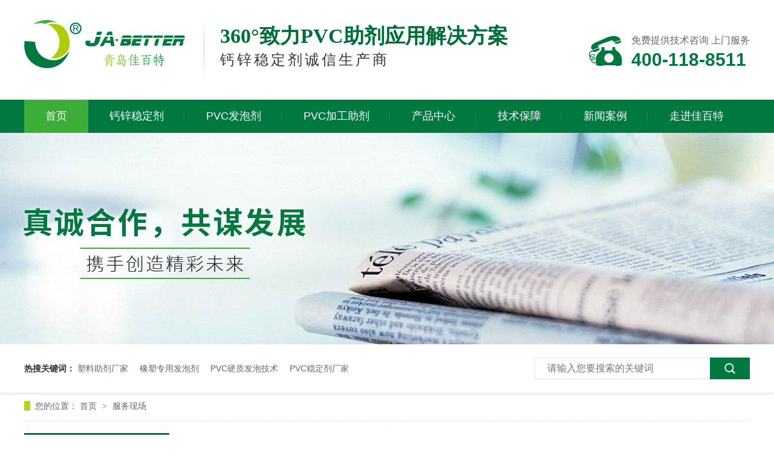

--- FILE ---
content_type: text/html
request_url: http://www.jabetter.com/article_fwxc_0004.html
body_size: 8971
content:
<!DOCTYPE html><html lang="zh"><head data-base="/">
<meta http-equiv="Cache-Control" content="no-transform">
<meta http-equiv="Cache-Control" content="no-siteapp"> 
  <meta charset="UTF-8"> 
  <meta http-equiv="X-UA-Compatible" content="IE=edge"> 
  <meta name="renderer" content="webkit"> 
  <meta http-equiv="pragma" content="no-cache">
 <meta http-equiv="cache-control" content="no-cache,must-revalidate">
 <meta http-equiv="expires" content="Wed, 26 Feb 1997 08:21:57 GMT">
 <meta http-equiv="expires" content="0">
 <meta name="applicable-device" content="pc">
<title>服务现场-佳百特-第4页</title>
<meta name="keywords" content="钙锌稳定剂_pvc发泡剂_PVC加工助剂_pvc润滑剂-">
<meta name="description" content="佳百特pvc助剂国家高新技术企业,与青岛科技大学高分子学院建立长期技术合作,成立佳百特合作实验室。为客户提供品质稳定可靠的钙锌稳定剂,pvc发泡剂,PVC加工助剂,pvc润滑剂,塑胶色粉等PVC助剂一站式采购服务。"><meta name="mobile-agent" content="format=html5;url=http://www.jabetter.com/mobile/article_fwxc.html"><meta name="mobile-agent" content="format=xhtml;url=http://www.jabetter.com/mobile/article_fwxc.html">
<link rel="alternate" media="only screen and (max-width:640px)" href="http://www.jabetter.com/mobile/article_fwxc.html">
<script src="http://www.jabetter.com/js/uaredirect.js" type="text/javascript"></script>
<script type="text/javascript">uaredirect("http://www.jabetter.com/mobile/article_fwxc.html");</script>
<link rel="canonical" href="http://www.jabetter.com/article_fwxc.html"> 
  <link href="http://www.jabetter.com/css/reset.css?1585817739683" rel="stylesheet"> 
  <script src="http://www.jabetter.com/js/nsw.pc.min.js"></script> 
  <link href="http://www.jabetter.com/5f0e71e2e4b0b410c9d5f0c9.css" rel="stylesheet">
  <script>
var _hmt = _hmt || [];
(function() {
  var hm = document.createElement("script");
  hm.src="https://hm.baidu.com/hm.js?d2b5d5ef4b7392e634a461b99c393269";
  var s = document.getElementsByTagName("script")[0]; 
  s.parentNode.insertBefore(hm, s);
})();
</script>
 </head> 
 <body class="body-color"> 
  <div> 
 <div class="header"> 
  <div class="content"> 
   <div class="h_con"> 
    <div class="t_logo wow fadeInLeft animated"><a href="http://www.jabetter.com/" title="青岛佳百特新材料科技有限公司"><img alt="青岛佳百特新材料科技有限公司" src="http://www.jabetter.com/resource/images/7927bc6e20914c6788bd909c51b21b9f_2.png" title="青岛佳百特新材料科技有限公司"></a> </div> 
    <h2><b>360°致力PVC助剂应用解决方案</b> <span>钙锌稳定剂诚信生产商</span></h2> 
    <p class="wow fadeInRight"><em>免费提供技术咨询 上门服务</em><span>400-118-8511</span></p> 
   </div> 
   <div class="h_nav menu"> 
    <ul class="clearfix"> 
      
      <li class="cur"> <a href="http://www.jabetter.com/" title="首页"> 首页 </a> </li> 
      
      <li> <a href="http://www.jabetter.com/product_pvcwdj.html" title="钙锌稳定剂"> 钙锌稳定剂 </a> </li> 
      
      <li> <a href="http://www.jabetter.com/product_pvcfpj.html" title="PVC发泡剂"> PVC发泡剂 </a> </li> 
      
      <li> <a href="http://www.jabetter.com/product_pvcjgz.html" title="PVC加工助剂"> PVC加工助剂 </a> </li> 
      
      <li> <a href="http://www.jabetter.com/product_index.html" title="产品中心"> 产品中心 </a> </li> 
      
      <li> <a href="http://www.jabetter.com/helps/jssl.html" title="技术保障"> 技术保障 </a> </li> 
      
      <li> <a href="http://www.jabetter.com/article_xyal.html" title="新闻案例"> 新闻案例 </a> </li> 
      
      <li> <a href="http://www.jabetter.com/helps/gsjs.html" title="走进佳百特"> 走进佳百特 </a> </li> 
      
    </ul> 
   </div> 
  </div> 
 </div> 
  
  
</div> 
  <div> 
 <div class="ty-banner-1"> 
   
   <a href="http://www.jabetter.com/article_xyal.html" title="佳百特新闻案例"> <img alt="佳百特新闻案例" src="http://www.jabetter.com/resource/images/88b74ef766a54d2ab464e2584fa152ca_163.jpg" title="佳百特新闻案例"> </a> 
    
   
   
   
 </div> 
</div> 
  <div> 
 <div class="p101-search-1"> 
  <div class="blk-main"> 
   <p> <b>热搜关键词：</b> 
     
     <a href="http://www.jabetter.com/" onclick="searchLink(this);" title="塑料助剂厂家">塑料助剂厂家</a> 
     
     
     <a href="http://www.jabetter.com/product_pvcwdj.html" onclick="searchLink(this);" title="橡塑专用发泡剂">橡塑专用发泡剂</a> 
     
     
     <a href="http://www.jabetter.com/product_pvcfpj.html" onclick="searchLink(this);" title="PVC硬质发泡技术">PVC硬质发泡技术</a> 
     
     
     <a href="http://www.jabetter.com/" onclick="searchLink(this);" title="PVC稳定剂厂家">PVC稳定剂厂家</a> 
     </p> 
   <div class="p101-search-1-inp"> 
    <input class="p101-search-1-inp1" id="key" placeholder="请输入您要搜索的关键词" type="text"> 
    <input class="p101-search-1-inp2" onclick="searchInfo();" type="button"> 
   </div> 
   <div class="clear"></div> 
  </div> 
 </div> 
  
  
</div> 
  <div class="blk-main"> 
   <div class="blk plc"> 
 <!-- HTML --> 
 <div class="p12-curmbs-1" navcrumbs=""> 
  <b> 您的位置：</b> 
  <a href="http://www.jabetter.com/" title="首页"> 首页 </a> 
  <span> &gt; </span> 
   
   <i> <a href="http://www.jabetter.com/article_fwxc.html" title="服务现场"> 服务现场 </a>  </i> 
   
 </div> 
  
  
</div> 
   <div class="clear"></div> 
   <div class="blk-sm fr"> 
    <div class="p15-infolist-1 b"> 
 <div class="p15-infolist-1-t1"> 
  <dl> 
   <dt> 
    <h4><a href="http://www.jabetter.com/articles/gxwdjz113.html" target="_blank" title="钙锌稳定剂在使用中的安全性有哪些"> 钙锌稳定剂在使用中的安全性有哪些 </a></h4> 
    <span> 头条 </span> 
   </dt> 
   <dd> 
    <div class="p15-infolist-1-t1-desc">
      PVC钙锌稳定剂等化学助剂的安全性是十分的重要，下面青岛佳百特针对PVC稳定剂的安全性问题做出分析。 
    </div> 
    <div class="p15-infolist-1-t1-deta"> 
     <a href="http://www.jabetter.com/articles/gxwdjz113.html" target="_blank" title="钙锌稳定剂在使用中的安全性有哪些"> 详情 </a> 
    </div> 
   </dd> 
  </dl> 
  <div class="clear"></div> 
 </div> 
 <div class="clear"></div> 
  
</div> 
    <div class="k12-xl-xwlb-1nt2-1-01"> 
  
 <div class="k12-xl-xwlb-1nt2-1-01-list"> 
   
   <dl> 
    <dt> 
     <a href="http://www.jabetter.com/articles/xcdspv.html" target="_blank" title="现场调试|PVC木饰面生产两边出料不均问题"><img alt="现场调试|PVC木饰面生产两边出料不均问题" src="http://www.jabetter.com/resource/images/e4ad1e7a48ad4af9b7205a0595a28875_3.jpg" title="现场调试|PVC木饰面生产两边出料不均问题"></a> 
    </dt> 
    <dd> 
     <h4><a href="http://www.jabetter.com/articles/xcdspv.html" target="_blank" title="现场调试|PVC木饰面生产两边出料不均问题"> 现场调试|PVC木饰面生产两边出料不均问题 </a></h4> 
     <div class="k12-xl-xwlb-1nt2-1-01-list-desc">
       给客户提供内滑效果较好的内润滑剂G60，同等替换硬脂酸后，板材两边出料明显加快，两边出料均匀，解决出料慢的问题。 
     </div> 
     <div class="k12-xl-xwlb-1nt2-1-01-list-deta"> 
      <a href="http://www.jabetter.com/articles/xcdspv.html" target="_blank" title="现场调试|PVC木饰面生产两边出料不均问题"> 了解详情 </a> 
     </div> 
    </dd> 
   </dl> 
   
   <dl> 
    <dt> 
     <a href="http://www.jabetter.com/articles/gxwdjs.html" target="_blank" title="钙锌稳定剂使用过程中应该注意的事项"><img alt="钙锌稳定剂使用过程中应该注意的事项" src="http://www.jabetter.com/resource/images/991181b1f3cc4f018c7d15d9a5d7b046_3.jpg" title="钙锌稳定剂使用过程中应该注意的事项"></a> 
    </dt> 
    <dd> 
     <h4><a href="http://www.jabetter.com/articles/gxwdjs.html" target="_blank" title="钙锌稳定剂使用过程中应该注意的事项"> 钙锌稳定剂使用过程中应该注意的事项 </a></h4> 
     <div class="k12-xl-xwlb-1nt2-1-01-list-desc">
       钙锌稳定剂现在已替代了有毒的铅盐稳定剂，在曾经使用铅盐稳定剂的时分，咱们大家因为了解它的毒性，所以许多当地咱们就会留意，防止操作失误形成损伤。关于钙锌稳定剂来说，在咱们日常的生产使用中，是否也有一些咱… 
     </div> 
     <div class="k12-xl-xwlb-1nt2-1-01-list-deta"> 
      <a href="http://www.jabetter.com/articles/gxwdjs.html" target="_blank" title="钙锌稳定剂使用过程中应该注意的事项"> 了解详情 </a> 
     </div> 
    </dd> 
   </dl> 
   
   <dl> 
    <dt> 
     <a href="http://www.jabetter.com/articles/nrhjjj.html" target="_blank" title="内润滑剂解决木饰面生产两边出料慢情况"><img alt="内润滑剂解决木饰面生产两边出料慢情况" src="http://www.jabetter.com/resource/images/126df915934a4df291743786e0090b37_3.png" title="内润滑剂解决木饰面生产两边出料慢情况"></a> 
    </dt> 
    <dd> 
     <h4><a href="http://www.jabetter.com/articles/nrhjjj.html" target="_blank" title="内润滑剂解决木饰面生产两边出料慢情况"> 内润滑剂解决木饰面生产两边出料慢情况 </a></h4> 
     <div class="k12-xl-xwlb-1nt2-1-01-list-desc">
       客户生产异常点：河南木饰面生产厂家最近生产总是两边出料慢，比较薄，尺寸上没有保证。出现异常的原因分析：佳百特工程师到达客户工厂发现客户生产过程中用硬脂酸为内润滑，增加硬脂酸的添加量、调整模口后依然出料… 
     </div> 
     <div class="k12-xl-xwlb-1nt2-1-01-list-deta"> 
      <a href="http://www.jabetter.com/articles/nrhjjj.html" target="_blank" title="内润滑剂解决木饰面生产两边出料慢情况"> 了解详情 </a> 
     </div> 
    </dd> 
   </dl> 
   
   <dl> 
    <dt> 
     <a href="http://www.jabetter.com/articles/cptjzq.html" target="_blank" title="产品推荐-增强型塑化改性剂P-102"><img alt="产品推荐-增强型塑化改性剂P-102" src="http://www.jabetter.com/resource/images/8d432fd8e18f4f52bd62690010b46f42_5.jpg" title="产品推荐-增强型塑化改性剂P-102"></a> 
    </dt> 
    <dd> 
     <h4><a href="http://www.jabetter.com/articles/cptjzq.html" target="_blank" title="产品推荐-增强型塑化改性剂P-102"> 产品推荐-增强型塑化改性剂P-102 </a></h4> 
     <div class="k12-xl-xwlb-1nt2-1-01-list-desc">
       客户生产异常点：江苏一客户最近生产的竹木纤维墙板韧性不达标，生产出的板子很脆。出现异常的原因分析：佳百特工程师到达客户工厂发现客户生产过程中使用回料太多，钙粉的添加量也比较大，做出来的板子的韧性不合格… 
     </div> 
     <div class="k12-xl-xwlb-1nt2-1-01-list-deta"> 
      <a href="http://www.jabetter.com/articles/cptjzq.html" target="_blank" title="产品推荐-增强型塑化改性剂P-102"> 了解详情 </a> 
     </div> 
    </dd> 
   </dl> 
   
   <dl> 
    <dt> 
     <a href="http://www.jabetter.com/articles/jbtgcs1844.html" target="_blank" title="佳百特工程师给客户解决木饰面生产时超重问题"><img alt="佳百特工程师给客户解决木饰面生产时超重问题" src="http://www.jabetter.com/resource/images/53af85b56d8d4d188b3a572b959cc6a7_3.png" title="佳百特工程师给客户解决木饰面生产时超重问题"></a> 
    </dt> 
    <dd> 
     <h4><a href="http://www.jabetter.com/articles/jbtgcs1844.html" target="_blank" title="佳百特工程师给客户解决木饰面生产时超重问题"> 佳百特工程师给客户解决木饰面生产时超重问题 </a></h4> 
     <div class="k12-xl-xwlb-1nt2-1-01-list-desc">
       一、客户生产异常点：江苏木饰面生产厂家最近生产总是超重，板子发泡总是不好二、出现异常的原因分析：佳百特工程师到达客户工厂发现客户生产的加工温度较高，模具出料情况表现出塑化过了，但增加现有PE蜡添加量，… 
     </div> 
     <div class="k12-xl-xwlb-1nt2-1-01-list-deta"> 
      <a href="http://www.jabetter.com/articles/jbtgcs1844.html" target="_blank" title="佳百特工程师给客户解决木饰面生产时超重问题"> 了解详情 </a> 
     </div> 
    </dd> 
   </dl> 
   
   <dl> 
    <dt> 
     <a href="http://www.jabetter.com/articles/jbtgcs1045.html" target="_blank" title="佳百特工程师给客户解决PVC木饰面基材发脆问题"><img alt="佳百特工程师给客户解决PVC木饰面基材发脆问题" src="http://www.jabetter.com/resource/images/7ef63cfad38b4a57851db2c4141bbe33_3.jpg" title="佳百特工程师给客户解决PVC木饰面基材发脆问题"></a> 
    </dt> 
    <dd> 
     <h4><a href="http://www.jabetter.com/articles/jbtgcs1045.html" target="_blank" title="佳百特工程师给客户解决PVC木饰面基材发脆问题"> 佳百特工程师给客户解决PVC木饰面基材发脆问题 </a></h4> 
     <div class="k12-xl-xwlb-1nt2-1-01-list-desc">
       客户生产异常点：河南木饰面生产厂家最近生产出的木饰面基材太脆，总是在运输过程中碎裂无法使用，造成大量损失。出现异常的原因分析：佳百特工程师到达客户工厂发现：客户木饰面的配方中钙粉添加量过多，无增加韧性… 
     </div> 
     <div class="k12-xl-xwlb-1nt2-1-01-list-deta"> 
      <a href="http://www.jabetter.com/articles/jbtgcs1045.html" target="_blank" title="佳百特工程师给客户解决PVC木饰面基材发脆问题"> 了解详情 </a> 
     </div> 
    </dd> 
   </dl> 
   
   <dl> 
    <dt> 
     <a href="http://www.jabetter.com/articles/zjkhds.html" target="_blank" title="浙江客户调试PVC发泡墙板案例"><img alt="浙江客户调试PVC发泡墙板案例" src="http://www.jabetter.com/resource/images/49b49443880a4e53a1024ca1e65b8d67_9.png" title="浙江客户调试PVC发泡墙板案例"></a> 
    </dt> 
    <dd> 
     <h4><a href="http://www.jabetter.com/articles/zjkhds.html" target="_blank" title="浙江客户调试PVC发泡墙板案例"> 浙江客户调试PVC发泡墙板案例 </a></h4> 
     <div class="k12-xl-xwlb-1nt2-1-01-list-desc">
       客户：浙江某PVC实心发泡墙板厂设备：PVC实心发泡墙板设备80/156生产线使用产品：PVC实心发泡墙板整体配方体系客户使用原配方生产产品遇到的问题：成本偏高；客户工厂操作人员不懂技术生产，生产的墙… 
     </div> 
     <div class="k12-xl-xwlb-1nt2-1-01-list-deta"> 
      <a href="http://www.jabetter.com/articles/zjkhds.html" target="_blank" title="浙江客户调试PVC发泡墙板案例"> 了解详情 </a> 
     </div> 
    </dd> 
   </dl> 
   
   <dl> 
    <dt> 
     <a href="http://www.jabetter.com/articles/sdkhpv.html" target="_blank" title="山东客户PVC发泡墙板解决问题调试报告"><img alt="山东客户PVC发泡墙板解决问题调试报告" src="http://www.jabetter.com/resource/images/42544305516b4077873aca3dcfa48036_3.jpg" title="山东客户PVC发泡墙板解决问题调试报告"></a> 
    </dt> 
    <dd> 
     <h4><a href="http://www.jabetter.com/articles/sdkhpv.html" target="_blank" title="山东客户PVC发泡墙板解决问题调试报告"> 山东客户PVC发泡墙板解决问题调试报告 </a></h4> 
     <div class="k12-xl-xwlb-1nt2-1-01-list-desc">
       客户：山东某PVC发泡墙板厂设备：PVC石塑墙板设备65机各两条使用产品：PVC发泡墙板整体配方体系客户使用原配方生产产品遇到的问题：成本偏高；吃料效果欠佳，客户工厂操作人员不懂技术生产，生产的墙板易… 
     </div> 
     <div class="k12-xl-xwlb-1nt2-1-01-list-deta"> 
      <a href="http://www.jabetter.com/articles/sdkhpv.html" target="_blank" title="山东客户PVC发泡墙板解决问题调试报告"> 了解详情 </a> 
     </div> 
    </dd> 
   </dl> 
   
   <dl> 
    <dt> 
     <a href="http://www.jabetter.com/articles/ahsqkh.html" target="_blank" title="安徽宿迁客户使用佳百特发泡墙板配方体系"><img alt="安徽宿迁客户使用佳百特发泡墙板配方体系" src="http://www.jabetter.com/resource/images/985a1c2322444935a552679663a7e91f_10.png" title="安徽宿迁客户使用佳百特发泡墙板配方体系"></a> 
    </dt> 
    <dd> 
     <h4><a href="http://www.jabetter.com/articles/ahsqkh.html" target="_blank" title="安徽宿迁客户使用佳百特发泡墙板配方体系"> 安徽宿迁客户使用佳百特发泡墙板配方体系 </a></h4> 
     <div class="k12-xl-xwlb-1nt2-1-01-list-desc">
       青岛佳百特360°致力PVC助剂应用解决方案！ 
     </div> 
     <div class="k12-xl-xwlb-1nt2-1-01-list-deta"> 
      <a href="http://www.jabetter.com/articles/ahsqkh.html" target="_blank" title="安徽宿迁客户使用佳百特发泡墙板配方体系"> 了解详情 </a> 
     </div> 
    </dd> 
   </dl> 
   
   <dl> 
    <dt> 
     <a href="http://www.jabetter.com/articles/hbmfpq.html" target="_blank" title="河北某发泡墙板厂使用佳百特产钙锌稳定剂及发泡剂"><img alt="河北某发泡墙板厂使用佳百特产钙锌稳定剂及发泡剂" src="http://www.jabetter.com/resource/images/0dd62b9718cd4169a0df62017d57f41d_3.jpg" title="河北某发泡墙板厂使用佳百特产钙锌稳定剂及发泡剂"></a> 
    </dt> 
    <dd> 
     <h4><a href="http://www.jabetter.com/articles/hbmfpq.html" target="_blank" title="河北某发泡墙板厂使用佳百特产钙锌稳定剂及发泡剂"> 河北某发泡墙板厂使用佳百特产钙锌稳定剂及发泡剂 </a></h4> 
     <div class="k12-xl-xwlb-1nt2-1-01-list-desc">
       青岛佳百特发泡墙专用钙锌稳定剂加工性能稳定，可低温塑化，成型加工好，制品机械性能好，挤出速度快，产量高；通过SGS检测，符合欧盟ROHS环保标准要求，是国家禁铅理想替代产品。 
     </div> 
     <div class="k12-xl-xwlb-1nt2-1-01-list-deta"> 
      <a href="http://www.jabetter.com/articles/hbmfpq.html" target="_blank" title="河北某发泡墙板厂使用佳百特产钙锌稳定剂及发泡剂"> 了解详情 </a> 
     </div> 
    </dd> 
   </dl> 
   
 </div> 
 <div class="clear"></div> 
  
</div> 
    <div class="p12-pagination-1 g blk"> 
 <div class="p12-pagination-1-main"> 
  <a class="page_first" href="http://www.jabetter.com/article_fwxc.html">首页</a><a class="page_pre" href="http://www.jabetter.com/article_fwxc_0003.html">上一页</a><a class="page_curr">4</a><a href="http://www.jabetter.com/article_fwxc_0005.html">5</a><a href="http://www.jabetter.com/article_fwxc_0006.html">6</a><a class="page_next" href="http://www.jabetter.com/article_fwxc_0005.html">下一页</a><a class="page_last" href="http://www.jabetter.com/article_fwxc_0006.html">末页</a> 
 </div> 
 <div class="clear"></div> 
</div> 
   </div> 
   <div class="blk-xs fl"> 
    <div class="p14-left-nav-1 blk"> 
 <div class="p14-left-nav-1-tit"> 
  <h2> 佳百特资讯中心 </h2> 
 </div> 
 <div class="p14-left-nav-1-nav" navvicefocus1=""> 
   
   <div class="p14-left-nav-1-nav-one"> 
    <h3><a href="http://www.jabetter.com/article_fwxc.html" title="服务现场"> 服务现场 </a></h3> 
     
   </div> 
   
   <div class="p14-left-nav-1-nav-one"> 
    <h3><a href="http://www.jabetter.com/article_gsdt.html" title="公司动态"> 公司动态 </a></h3> 
     
   </div> 
   
   <div class="p14-left-nav-1-nav-one"> 
    <h3><a href="http://www.jabetter.com/article_xyal.html" title="新品发布"> 新品发布 </a></h3> 
     
   </div> 
   
   <div class="p14-left-nav-1-nav-one"> 
    <h3><a href="http://www.jabetter.com/article_cjwd.html" title="常见问答"> 常见问答 </a></h3> 
     
   </div> 
   
 </div> 
 <div class="clear"></div> 
  
  
</div> 
    <div> 
 <div class="p14-pro-1 blk"> 
  <div class="p14-pro-1-tit">
    推荐产品 
  </div> 
  <div class="p14-pro-1-list"> 
    
    <dl> 
     <dt> 
      <a href="http://www.jabetter.com/products/spcdbz305.html" target="_blank" title="塑化改性剂P-103"><img alt="塑化改性剂P-103" src="http://www.jabetter.com/resource/images/e208946bfdea4b408d142683a697166a_14.jpg"></a> 
     </dt> 
     <dd> 
      <h4><a href="http://www.jabetter.com/products/spcdbz305.html" target="_blank" title="塑化改性剂P-103">塑化改性剂P-103</a></h4> 
     </dd> 
    </dl> 
    
    <dl> 
     <dt> 
      <a href="http://www.jabetter.com/products/wpcdbz2923.html" target="_blank" title="PVC低发泡墙板专用发泡剂JT-8003"><img alt="PVC低发泡墙板专用发泡剂JT-8003" src="http://www.jabetter.com/resource/images/e208946bfdea4b408d142683a697166a_12.jpg"></a> 
     </dt> 
     <dd> 
      <h4><a href="http://www.jabetter.com/products/wpcdbz2923.html" target="_blank" title="PVC低发泡墙板专用发泡剂JT-8003">PVC低发泡墙板专用发泡剂JT-8003</a></h4> 
     </dd> 
    </dl> 
    
    <dl> 
     <dt> 
      <a href="http://www.jabetter.com/products/pvcfpq.html" target="_blank" title="PVC管件专用钙锌稳定剂WD-303"><img alt="PVC管件专用钙锌稳定剂WD-303" src="http://www.jabetter.com/resource/images/03e9d937e40646b1aecb84fbaec18f3b_26.jpg"></a> 
     </dt> 
     <dd> 
      <h4><a href="http://www.jabetter.com/products/pvcfpq.html" target="_blank" title="PVC管件专用钙锌稳定剂WD-303">PVC管件专用钙锌稳定剂WD-303</a></h4> 
     </dd> 
    </dl> 
    
    <dl> 
     <dt> 
      <a href="http://www.jabetter.com/products/pvcmsq.html" target="_blank" title="发泡调节剂P-505"><img alt="发泡调节剂P-505" src="http://www.jabetter.com/resource/images/e208946bfdea4b408d142683a697166a_18.jpg"></a> 
     </dt> 
     <dd> 
      <h4><a href="http://www.jabetter.com/products/pvcmsq.html" target="_blank" title="发泡调节剂P-505">发泡调节剂P-505</a></h4> 
     </dd> 
    </dl> 
    
    <dl> 
     <dt> 
      <a href="http://www.jabetter.com/products/pvcfpq3668.html" target="_blank" title="PVC发泡墙板专用发泡剂JT-8001"><img alt="PVC发泡墙板专用发泡剂JT-8001" src="http://www.jabetter.com/resource/images/e208946bfdea4b408d142683a697166a_2.jpg"></a> 
     </dt> 
     <dd> 
      <h4><a href="http://www.jabetter.com/products/pvcfpq3668.html" target="_blank" title="PVC发泡墙板专用发泡剂JT-8001">PVC发泡墙板专用发泡剂JT-8001</a></h4> 
     </dd> 
    </dl> 
    
    <dl> 
     <dt> 
      <a href="http://www.jabetter.com/products/pvcgcz.html" target="_blank" title="发泡调节剂P-501"><img alt="发泡调节剂P-501" src="http://www.jabetter.com/resource/images/57c1327a7c99461cade6b6ad566272c5_12.jpg"></a> 
     </dt> 
     <dd> 
      <h4><a href="http://www.jabetter.com/products/pvcgcz.html" target="_blank" title="发泡调节剂P-501">发泡调节剂P-501</a></h4> 
     </dd> 
    </dl> 
    
    <dl> 
     <dt> 
      <a href="http://www.jabetter.com/products/pvcfpb8696.html" target="_blank" title="PVC发泡板专用发泡剂JT-8002"><img alt="PVC发泡板专用发泡剂JT-8002" src="http://www.jabetter.com/resource/images/e208946bfdea4b408d142683a697166a_4.jpg"></a> 
     </dt> 
     <dd> 
      <h4><a href="http://www.jabetter.com/products/pvcfpb8696.html" target="_blank" title="PVC发泡板专用发泡剂JT-8002">PVC发泡板专用发泡剂JT-8002</a></h4> 
     </dd> 
    </dl> 
    
    <dl> 
     <dt> 
      <a href="http://www.jabetter.com/products/pvcyxc2554.html" target="_blank" title="发泡调节剂P-502"><img alt="发泡调节剂P-502" src="http://www.jabetter.com/resource/images/57c1327a7c99461cade6b6ad566272c5_9.jpg"></a> 
     </dt> 
     <dd> 
      <h4><a href="http://www.jabetter.com/products/pvcyxc2554.html" target="_blank" title="发泡调节剂P-502">发泡调节剂P-502</a></h4> 
     </dd> 
    </dl> 
    
    <dl> 
     <dt> 
      <a href="http://www.jabetter.com/products/pvcxdl.html" target="_blank" title="PVC鞋底料专用发泡剂JT-8004"><img alt="PVC鞋底料专用发泡剂JT-8004" src="http://www.jabetter.com/resource/images/e208946bfdea4b408d142683a697166a_6.jpg"></a> 
     </dt> 
     <dd> 
      <h4><a href="http://www.jabetter.com/products/pvcxdl.html" target="_blank" title="PVC鞋底料专用发泡剂JT-8004">PVC鞋底料专用发泡剂JT-8004</a></h4> 
     </dd> 
    </dl> 
    
    <dl> 
     <dt> 
      <a href="http://www.jabetter.com/products/pvczsg3780.html" target="_blank" title="发泡调节剂P-503"><img alt="发泡调节剂P-503" src="http://www.jabetter.com/resource/images/57c1327a7c99461cade6b6ad566272c5_3.jpg"></a> 
     </dt> 
     <dd> 
      <h4><a href="http://www.jabetter.com/products/pvczsg3780.html" target="_blank" title="发泡调节剂P-503">发泡调节剂P-503</a></h4> 
     </dd> 
    </dl> 
    
  </div> 
 </div> 
  
  
</div> 
    <div class="contact-z1 blk"> 
 <p> 咨询热线 </p> 
 <span> 400-118-8511 </span> 
  
</div> 
   </div> 
   <div class="clear"></div> 
  </div> 
  <div> 
 <div class="footer"> 
  <div class="content"> 
   <div class="f_nav"> 
    <p> 
      
      <a class="cur" href="http://www.jabetter.com/" title="首页">首页</a> 
      
      <a href="http://www.jabetter.com/product_pvcwdj.html" title="钙锌稳定剂">钙锌稳定剂</a> 
      
      <a href="http://www.jabetter.com/product_pvcfpj.html" title="PVC发泡剂">PVC发泡剂</a> 
      
      <a href="http://www.jabetter.com/product_pvcjgz.html" title="PVC加工助剂">PVC加工助剂</a> 
      
      <a href="http://www.jabetter.com/product_index.html" title="产品中心">产品中心</a> 
      
      <a href="http://www.jabetter.com/helps/jssl.html" title="技术保障">技术保障</a> 
      
      <a href="http://www.jabetter.com/article_gsdt.html" title="新闻案例">新闻案例</a> 
      
      <a href="http://www.jabetter.com/helps/gsjs.html" title="走进佳百特">走进佳百特</a> 
      
      <a href="http://www.jabetter.com/sitemap.html" target="_blank" title="网站地图">网站地图</a> 
      </p> 
   </div> 
   <div class="f_con"> 
    <div class="dbxx"> 
     <div class="gsxx1 clearfix"> 
      <h3>联系我们</h3> 
      <p><img alt="" src="http://www.jabetter.com/images/foot1.png"><span>电话</span><em>400-118-8511</em></p> 
      <p><img alt="" src="http://www.jabetter.com/images/foot2.png"><span>邮箱</span><em>jabetter@163.com</em></p> 
      <p><img alt="" src="http://www.jabetter.com/images/foot3.png"><span>办公地址</span><em>青岛市高新区华中路66号青岛网谷基金谷27号楼</em></p> 
      <p><img alt="" src="http://www.jabetter.com/images/foot4.png"><span>工厂地址</span><em>山东省青岛市胶州市胶北工业园</em></p> 
     </div> 
     <div class="gsxx2 clearfix"> 
      <p>青岛佳百特新材料科技有限公司 版权所有</p> 
      <p><a href="http://www.beian.miit.gov.cn" rel="nofollow" target="_blank">备案号：</a><a href="https://beian.miit.gov.cn/#/Integrated/index" target="_blank">暂无</a> </p> 
      <p>技术支持：牛商股份（股票代码：830770）</p> 
      <p>百度统计</p> 
     </div> 
    </div> 
    <div class="links"> 
    </div> 
    <div class="sao"> 
     <p><img alt="佳百特" src="http://www.jabetter.com/resource/images/0b124835e6b14384be1111b5bd378638_4.jpg" title="佳百特"><span>微信公众号</span></p> 
    </div> 
   </div> 
  </div> 
 </div> 
  
</div> 
  <div class="client-2"> 
 <ul id="client-2"> 
  <li class="my-kefu-qq"> 
   <div class="my-kefu-main"> 
    <div class="my-kefu-left"> 
     <a class="online-contact-btn" href="http://p.qiao.baidu.com/cps/chat?siteId=15876372&amp;userId=31345658&amp;siteToken=5c8a9d87f0d2eb3847bd060e183b33e7" target="_blank"> <i></i> <p> 在线咨询 </p> </a> 
    </div> 
    <div class="my-kefu-right"></div> 
   </div> </li> 
  <li class="my-kefu-tel"> 
   <div class="my-kefu-tel-main"> 
    <div class="my-kefu-left"> 
     <i></i> 
     <p> 联系电话 </p> 
    </div> 
    <div class="my-kefu-tel-right" phone400="">400-118-8511</div> 
   </div> </li> 
  <li class="my-kefu-ftop"> 
   <div class="my-kefu-main"> 
    <div class="my-kefu-left"> 
     <a href="javascript:;"> <i></i> <p> 返回顶部 </p> </a> 
    </div> 
    <div class="my-kefu-right"> 
    </div> 
   </div> </li> 
 </ul> 
  
  
</div> 
  <script src="http://www.jabetter.com/js/public.js"></script> 
  <script src="http://www.jabetter.com/5f0e71e2e4b0b410c9d5f0c9.js" type="text/javascript"></script>
  <script encrypt-snsid="Yzk2MTU5NjA2ODk0NDNkYTk5ODhiMDZjYTU5MThkYTg=" src="https://sss.nswyun.com/probe/assets/WebChatService.js?v=1658826579781" webchaturl="https://sss.nswyun.com/webChat/index.html"></script>
 
<script>  var sysBasePath = null ;var projPageData = {};</script><script>(function(){var bp = document.createElement('script');
var curProtocol = window.location.protocol.split(':')[0];
if (curProtocol === 'https')
{ bp.src='https://zz.bdstatic.com/linksubmit/push.js'; }
else
{ bp.src='http://push.zhanzhang.baidu.com/push.js'; }
var s = document.getElementsByTagName("script")[0];
s.parentNode.insertBefore(bp, s);
})();</script><script src="http://www.jabetter.com/js/ab77b6ea7f3fbf79.js" type="text/javascript"></script>
<script type="application/ld+json">
{"@content":"https://ziyuan.baidu.com/contexts/cambrian.jsonld","@id":"http://www.jabetter.com/article_fwxc_0004.html","appid":"","title":"服务现场-佳百特-第4页","images":[],"description":"","pubDate":"2020-07-15T11:13:00","upDate":"2025-11-27T16:00:03","lrDate":"2020-07-15T11:13"}
</script></body></html>

--- FILE ---
content_type: text/css
request_url: http://www.jabetter.com/5f0e71e2e4b0b410c9d5f0c9.css
body_size: 4397
content:

 #newBridge .icon-right-center{top:40%!important;}
		body{min-width:1200px;width:100%;overflow-x:hidden;}
		i,em{ font-style:normal;}
		.content{ width:1200px; margin:0 auto;}
        .header{height:220px;background: url(images/h_bg.jpg) no-repeat center;}
      .h_con{height:165px;}
      .h_con .t_logo{float: left;margin:33px 30px 0px 0px;text-align: center;}

	  .h_con h2{float:left;font-weight:normal;margin-top:33px;padding-left:28px;height:95px;background: url(images/h_s1.png) no-repeat left;}

      .h_con h2 b{display: block;font-size: 34px;color: #006e38;line-height: 34px;font-weight: bold;font-family: "MFinancePRC";padding-top: 10px;}
      .h_con h2 span{display:block;font-size:24px;color: #333333;line-height: 24px;font-weight: normal;padding-top:10px;letter-spacing: 4px;}

	  .h_con p {float: right;margin-top:59px;background:url(images/ph_2.png) no-repeat left; padding-left:70px;height:51px;}
     .h_con p em{font-size:16px;color: #666666;text-align: left; display: block;line-height:16px;font-weight: normal;}
      .h_con p span{ font-size:30px;color: #007940;text-align: left; display: block;line-height:30px;font-family: "Arial";font-weight: bold;padding-top: 9px;}
      


      .h_nav{height:55px;position: relative;}
	  .h_nav li{float:left;height:55px;line-height:55px;position: relative;}
    .h_nav li:after{position: absolute;width: 2px;height:16px;background:url(images/line1.png) no-repeat right;content: "";right:0px;top:20px;}
    .h_nav li:last-child:after{ background: 0;}
		.h_nav li a{display:block;font-size: 18px; color:#ffffff;padding:0 35px;z-index:1;position:relative;}
    .h_nav li:hover a,.h_nav li.cur a{ background:#3cad39;}
    .h_nav li.cur:after{ background: #3cad39;}

	

        .ty-banner-1 {
            overflow: hidden;
            line-height: 0;
            text-align:center;
        }
        .ty-banner-1 img{
            visibility: hidden;
        }
        .ty-banner-1 img.show{
            visibility: visible;
        }
    

        .p101-search-1 {
            height: 80px;
            box-shadow: 0 3px 4px #e9e9e9;
        }
        
        .p101-search-1 p {
            float: left;
            width: 750px;
            height: 80px;
            line-height: 80px;
            font-size: 14px;
            color: #333333;
        }
        
        .p101-search-1 p b {
            display: inline-block;
        }
        
        .p101-search-1 p a {
            color: #666666;
            display: inline-block;
            margin-right: 15px;
        }
        
        .p101-search-1-inp {
            float: right;
            width: 356px;
            height: 36px;
            background: #fff;
            margin-top: 22px;
        }
        
        .p101-search-1-inp1 {
            width: 249px;
            height: 34px;
            line-height: 34px;
            color: #999999;
            border: 1px solid #e3e3e3;
            border-right: 0;
            padding: 0 20px;
            float: left;
        }
        
        .p101-search-1-inp2 {
            width: 66px;
            height: 36px;
            border: 0;
            background: #007940 url(images/p101-search-icon1.png) no-repeat center center;
            float: right;
            cursor: pointer;
        }
    

        .p12-curmbs-1 {
            font-size: 14px;
            border-bottom: 1px dashed #dcdcdc;
        }
        
        .p12-curblock{
            display: none;
        }
        .p12-curmbs-1 b {
            border-left: 10px solid #b4d11f;
            font-weight: normal;
            padding-left: 8px;
        }
        .p12-curmbs-1 i {
            font-style: normal;
        }
        
        .p12-curmbs-1 span {
            font-family: '宋体';
            padding: 0 5px;
            height: 46px;
            line-height: 46px;
        }
    

        .p15-infolist-1-t1 {
            padding: 35px 49px 0px 21px;
            background: #fff;
            border-bottom: 1px dashed #cacaca;
            margin-bottom: 20px;
            height: 164px;
        }
        
        .p15-infolist-1-t1 dt {
            position: relative;
            height: 30px;
            font-size: 18px;
            line-height: 30px;
            margin-bottom: 8px;
            padding-left: 68px;
        }
        
        .p15-infolist-1-t1 dt a {
            display: block;
            color: #333;
            font-weight: normal;
            overflow: hidden;
            text-overflow: ellipsis;
            white-space: nowrap;
        }
        
        .p15-infolist-1-t1 dt span {
            display: block;
            width: 60px;
            height: 30px;
            font-size: 18px;
            line-height: 30px;
            text-align: center;
            color: #fff;
            position: absolute;
            top: 0;
            left: -0px;
            background: #007940;
        }
        
        .p15-infolist-1-t1-desc {
            height: 72px;
            line-height: 24px;
            margin-bottom: 5px;
            overflow: hidden;
            padding-left: 68px;
        }
        
        .p15-infolist-1-t1-deta {
            width: 60px;
            float: right;
            padding-left: 20px;
            background: url(images/p14-icon21.png) no-repeat left center;
        }
        
        .p15-infolist-1-t1-deta a {
            display: block;
            color: #007940;
        }
    

        .k12-xl-xwlb-1nt2-1-01-list dl {
            border: 1px solid #dedede;
            margin-bottom: 15px;
            padding: 22px 50px 22px 22px;
            background: #fff;
            display: inline-block;
            width:856px;
        }
        
        .k12-xl-xwlb-1nt2-1-01-list dt {
            width: 44.4%;
            float: left;
            margin-right: 2.3%;
        }
        
        .k12-xl-xwlb-1nt2-1-01-list dt img {
            width:100%; 
            display: block;
        }
        
        .k12-xl-xwlb-1nt2-1-01-list dd h4 {
            height: 40px;
            font-weight: normal;
            font-size:18px;
            color: #154c64;
            line-height: 40px;
            margin-bottom: 5px;
            overflow: hidden;
        }
        
        .k12-xl-xwlb-1nt2-1-01-list h4 a {
            display: block;
            height: 40px;
            color: #4b4a4a;
            overflow: hidden;
            text-overflow: ellipsis;
            white-space: nowrap;
        }
        .k12-xl-xwlb-1nt2-1-01-list dl:hover{border:1px solid #007940;}
        .k12-xl-xwlb-1nt2-1-01-list dl:hover h4 a {
            color: #007940;
        }
        
        .k12-xl-xwlb-1nt2-1-01-list-desc {
            max-height: 72px;
            font-size: 14px;
            line-height: 24px;
            color: #797979;
            margin-bottom: 28px;
            overflow: hidden;
        }
        
        .k12-xl-xwlb-1nt2-1-01-list-deta {
            width: 90px;
            height: 30px;
            line-height: 30px;
            text-align: center;
            display: block;
            float: right;
            background: #b6b6b6;
            color: #fff;
        }
        .k12-xl-xwlb-1nt2-1-01-list-deta a{color:#fff;}
        
        .k12-xl-xwlb-1nt2-1-01-list dl:hover .k12-xl-xwlb-1nt2-1-01-list-deta {
            background: #007940;
            border-color: #007940;
        }
        
        .k12-xl-xwlb-1nt2-1-01-list dl:hover .k12-xl-xwlb-1nt2-1-01-list-deta a {
            color: #fff;
        }
    

        
        .p14-left-nav-1-tit {
            background: #007940;
            height: 80px;                            
        }
        
        .p14-left-nav-1-tit h2 {
            height: 75px;
            font-size: 24px; 
            font-weight: normal;
            line-height: 75px;
            color: #fff;
            border-bottom: 1px solid #fff;
            text-align: center;
            
        }
        .p14-left-nav-1-tit h2 span{font-size: 14px; text-transform: uppercase;}
         
        
        .p14-left-nav-1-nav-one h3 {
            height: 50px;
            line-height: 50px; 
            background:url(images/p14-icon5.png) no-repeat right center #ececeb; 
            margin-bottom: 2px;
            overflow: hidden;
        }
        
        .p14-left-nav-1-nav-one h3 a {
            display: block; 
            font-size: 18px;
            font-weight: normal;
            margin-right: 40px;
            margin-left: 38px; 
            color: #666;
        }
        
        .p14-left-nav-1-nav-one h3.sidenavcur,.p14-left-nav-1-nav-one h3:hover{
            background: url(images/p14-icon2.png) no-repeat right center #007940; 
        }  
        .p14-left-nav-1-nav-one h3.sidenavcur a,.p14-left-nav-1-nav-one h3:hover a{
            color: #fff
        }
        
        .p14-left-nav-1-nav dl{
            padding: 2px 0 4px;
        }
        .p14-left-nav-1-nav dt {
            height: 50px;
            font-size: 16px;
            line-height: 50px;
            padding-left: 54px;
            padding-right: 40px; 
            margin-bottom: 1px;
            background:#ececec;
            position: relative;
            overflow: hidden;	
            
        }
        .p14-left-nav-1-nav dt:after{      
        	content: "";
        	width: 8px;
        	height: 8px;              	
        	border: 2px solid #b8b8b8;
        	border-style: solid solid none none;
        	position: absolute; 
        	top: 50%;
        	right: 32px;
        	margin-top: -4px;
        	-webkit-transform: rotate(45deg);
        	-moz-transform: rotate(45deg);
        	-ms-transform: rotate(45deg);
        	-o-transform: rotate(45deg);
        	transform: rotate(45deg);
        }
        
        .p14-left-nav-1-nav dt.sidenavcur:after,.p14-left-nav-1-nav dt:hover:after {
                    	border-color:#007940;  
        }
        .p14-left-nav-1-nav dt.sidenavcur a,.p14-left-nav-1-nav dt:hover a{color: #007940; }
        
        .p14-left-nav-1-nav dd{
            border: 1px solid #ececec;                             
            border-bottom:0;     
        }
        .p14-left-nav-1-nav p {
            height: 50px;
            font-size: 14px;
            line-height: 50px;
            padding-left: 72px;
            padding-right: 40px; 
            border-bottom: 1px solid #ececec; 
            background: #fff;
            position: relative;
            overflow: hidden;
        }
          
                          
        /*.p14-left-nav-1-nav p:after{content: ""; width: 3px; height: 3px; border-radius: 100%;background: #666; position: absolute; left: 58px; top: 50%;}*/
        
       
        .p14-left-nav-1-nav p.sidenavcur a,.p14-left-nav-1-nav p:hover a{color:#007940;} 
         
        .p14-left-nav-1-nav p.sidenavcur:after ,.p14-left-nav-1-nav p:hover:after  {background: #b4d11f; } 
        
        .p14-left-nav-1-nav a {
            display: block;
            overflow: hidden;
            text-overflow: ellipsis;
            white-space: nowrap;
        }

    

        .p14-pro-1 {
            background: #fff;
        }
        
        .p14-pro-1-tit {
            height: 60px;
            font-size: 24px;
            line-height: 60px;
            margin-bottom: 10px;
            background: #007940;
            color: #fff;
            text-align: center;
        }
        
        .p14-pro-1-list dl {
            border: 1px solid rgba(153, 153, 153, 0.3);
            margin-bottom: 10px;
            font-size: 12px;
            box-sizing: border-box;
            line-height: 18px;
            overflow: hidden;
        }
        
        .p14-pro-1-list dt {
            width: 100%;
            /*1:1的高度 238px*/
            /*2:1的高度 119px*/
            /*16:9的高度 134px*/
            /*4:3的高度 178px*/
            height: 178px;
            overflow: hidden;
        }
        
        .p14-pro-1-list dt img {
            display: block;
            width: 100%;
            margin: 0 auto;
        }
        
        .p14-pro-1-list dd h4 {
            height: 40px;
            font-size: 14px;
            font-weight: normal;
            line-height: 40px;
            overflow: hidden;
            text-align: center;
            text-overflow: ellipsis;
            color: #fff;
            background: #333;
            white-space: nowrap;
        }
        
        .p14-pro-1-list dd h4 a {
            display: block;
            color: #fff;
        }
    

        .contact-z1 {
            height: 140px;
            background: url("images/contact-z1.jpg") no-repeat;
            color: #333;
            margin-bottom: 30px;
        }
        
        .contact-z1 p {
            font-size: 20px;
            height: 30px;
            line-height: 30px;
            padding: 37px 0 0 95px; 
            background: url(images/contact-z1_tel.png) no-repeat 74px 44px;
        }
        
        .contact-z1 span {
            display: block;
            height: 30px;
            font-weight: bold;
            font-size: 18px;
            line-height: 30px; 
            padding-left: 73px;
        }
    

	.footer{height:500px;background:#404040;}		
    .f_nav{ width: 300px;float: left;background: #565656;height: 500px;}
    .f_nav p{padding-top: 48px;}
	.f_nav p a{font-size: 16px;color: #ffffff;line-height: 40px;display: block; padding-left: 100px;}	
    .f_nav p a.cur,.f_nav p a:hover{color: #57b953;background:url(images/di.png) no-repeat 73px 18px;}
	.f_con{height: 320px; padding-top: 85px;width: 840px;padding-left: 55px;float: left;}
    
    .dbxx{height: 260px;padding-left: 30px;float:left;}
	   .gsxx1{float: left;width: 550px;}
     .gsxx1 h3{display: block;font-size: 24px;line-height: 36px;color:#3cad39 ;font-weight: normal;}  
		.gsxx1 p{width: 220px;float: left;padding-top: 32px;}	
    .gsxx1 p img{width: 36px;height: 36px;float: left;margin-right: 10px;}
    .gsxx1 p:nth-child(2n){width: 268px;}
    .gsxx1 p:nth-child(2n+1){width: 268px;}
    .gsxx1 p span{display: block;font-size: 14px;color: #b1b1b2;line-height: 14px;padding-bottom: 7px;}
    .gsxx1 p em{font-size: 14px;line-height: 14px;color: #b1b1b2;}
		.gsxx2{float: right; margin-top: 60px;}
		.gsxx2 p{font-size: 14px;color: #b1b1b2;line-height: 30px;}	
		.gsxx2 p a{color: #b1b1b2;}
     .links h3{display: block;font-size: 24px;line-height: 26px;color:#3cad39 ;font-weight: normal;padding-bottom: 20px;}  
    .links {float: left;padding-left: 30px;}
    .links a{font-size: 14px;color: #b1b1b2;line-height: 30px; display: block;float: left;margin-right: 50px;}

    .sao{float: right;width: 136px; margin-top: -40px;}		
		.sao p img{width: 106px;height: 106px;display:block;float:left;}
		.sao p span{display: block;float: right;
   writing-mode:vertical-rl; text-align:center;display: inline-block;
  writing-mode:tb-rl;font-size: 14px;color: #fff;line-height: 30px; padding: 18px 0; background: #727170;}	
	

        .client-2 {
            position: fixed;
            right: -170px;
            top: 55%;
            z-index: 900;
        }
        
        .client-2 li a {
            text-decoration: none;
        }
        .client-2 li {
            margin-top: 1px;
            clear: both;
            height: 62px;
            position: relative;
        }
        
        .client-2 li i {
            background: url(images/fx.png) no-repeat;
            display: block;
            width: 30px;
            height: 27px;
            margin: 0px auto;
            text-align: center;
        }
        
        .client-2 li p {
            height: 20px;
            font-size: 12px;
            line-height: 20px;
            overflow: hidden;
            text-align: center;
            color: #fff;
        }
        
        .client-2 .my-kefu-qq i {
            background-position: 4px 5px;
        }
        
        .client-2 .my-kefu-tel i {
            background-position: 0 -21px;
        }
        
        .client-2 .my-kefu-liuyan i {
            background-position: 4px -53px;
        }
        
        .client-2 .my-kefu-weixin i {
            background-position: -34px 4px;
        }
        
        .client-2 .my-kefu-weibo i {
            background-position: -30px -22px;
        }
        
        .client-2 .my-kefu-ftop {
            display: none;
        }
        
        .client-2 .my-kefu-ftop i {
               width: 33px;
    height: 31px;
    background-position: -23px -47px;
    background-size: 52px 82px;
        }
        .client-2 .my-kefu-ftop .my-kefu-main{
            padding-top: 6px;
        }
        
        .client-2 .my-kefu-left {
            float: left;
            width: 62px;
            height: 47px;
            position: relative;
        }
        
        .client-2 .my-kefu-tel-right {
            font-size: 16px;
            color: #fff;
            float: left;
            height: 24px;
            line-height: 22px;
            padding: 0 15px;
            border-left: 1px solid #fff;
            margin-top: 14px;
        }
        
        .client-2 .my-kefu-right {
            width: 20px;
        }
        
        .client-2 .my-kefu-tel-main {
            background: #007940;
            color: #fff;
            height: 53px;
            width: 230px;
            padding:9px 0 0;
            float: left;
        }
        
        .client-2 .my-kefu-main {
            background: #007940;
            width: 97px;
            height: 53px;
            position: relative;
            padding:9px 0 0;
            float: left;
        }
        
        .client-2 .my-kefu-weixin-pic {
            position: absolute;
            left: -130px;
            top: -24px;
            display: none;
            z-index: 333;
        }
        
        .my-kefu-weixin-pic img {
            width: 115px;
            height: 115px;
        }
    
